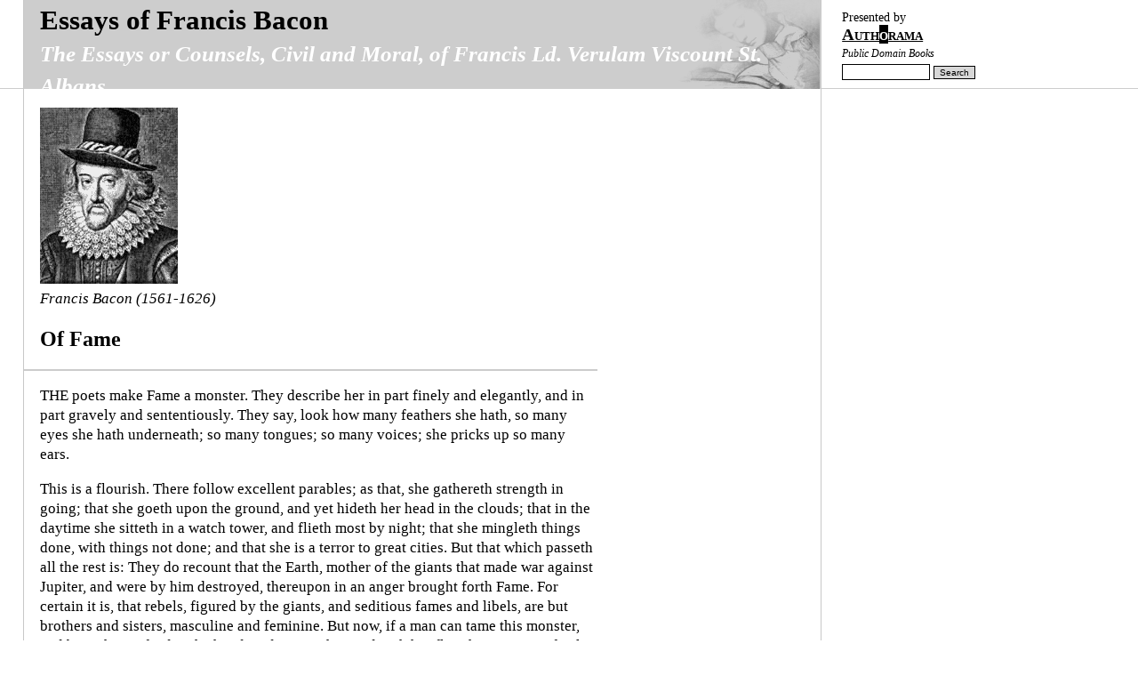

--- FILE ---
content_type: text/html
request_url: https://www.authorama.com/essays-of-francis-bacon-59.html
body_size: 3787
content:
<!DOCTYPE html PUBLIC "-//W3C//DTD XHTML 1.0 Strict//EN" "DTD/xhtml1-strict.dtd"><html xmlns="http://www.w3.org/1999/xhtml" xml:lang="en" lang="en"><head><meta http-equiv="Content-Type" content="text/html; CHARSET=iso-8859-1" /><title>Essays of Francis Bacon - Of Fame (The Essays or Counsels, Civil and Moral, of Francis Ld. Verulam Viscount St. Albans)</title><link rel="stylesheet" href="/screen.css" type="text/css" media="screen" /><link rel="stylesheet" href="/print.css" type="text/css" media="print" /><meta name="description" content="The complete text of Essays of Francis Bacon" /><meta name="keywords" content="Public Domain Free Etext" /></head><body><div class="content"><h1><a href="essays-of-francis-bacon-1.html">Essays of Francis Bacon</a><br /><span class="subtitle">The Essays or Counsels, Civil and Moral, of Francis Ld. Verulam Viscount St. Albans</span><br /></h1><div class="presentedbybox"><span class="presentedby">Presented by</span><br /><a href="/"><span class="logo">Auth<span class="logoO">o</span>rama</span></a><br /><span class="subtitle">Public Domain Books</span></div><div class="searchbox"><form action="http://www.google.com/cse" method="get"><div><input type="text" name="q" size="12" />&nbsp;<input type="submit" value="Search" class="submitButton" /><br /><input type="hidden" name="sa" value="Search" /><input type="hidden" name="ie" value="UTF-8" /><input type="hidden" name="cx" value="001647362868805548177:wjeo6amca3u" /></div></form></div>
<p class="illustration"><img src="/files/authors/francis-bacon.gif" alt="" title="Francis Bacon" /><br />
<span class="subtitle">Francis Bacon (1561-1626)</span>
</p>
<h2>Of Fame</h2><p style="border-top: 1px solid #ccc; border-bottom: 1px solid #ccc"><script type="text/javascript"><!--
google_ad_client = "pub-4135663670627621";
google_ad_width = 234;
google_ad_height = 60;
google_ad_format = "234x60_as";
google_ad_type = "text";
google_ad_channel ="";
google_color_border = "FFFFFF";
google_color_bg = "FFFFFF";
google_color_link = "0000C8";
google_color_text = "333333";
google_color_url = "666666";
//--></script>
<script type="text/javascript"
  src="http://pagead2.googlesyndication.com/pagead/show_ads.js">
</script>
</p>

<p>THE poets make Fame a monster.  They describe her in part finely and elegantly, and
in part gravely and sententiously.  They say, look
how many feathers she hath, so many eyes she
hath underneath; so many tongues; so many
voices; she pricks up so many ears.</p>

<p>This is a flourish.  There follow excellent parables; as that, she gathereth strength in going;
that she goeth upon the ground, and yet hideth her
head in the clouds; that in the daytime she sitteth
in a watch tower, and flieth most by night; that
she mingleth things done, with things not done;
and that she is a terror to great cities.  But that
which passeth all the rest is: They do recount that
the Earth, mother of the giants that made war
against Jupiter, and were by him destroyed, thereupon in an anger brought forth Fame.  For certain
it is, that rebels, figured by the giants, and seditious
fames and libels, are but brothers and sisters, masculine and feminine.  But now, if a man can tame
this monster, and bring her to feed at the hand,
and govern her, and with her fly other ravening
fowl and kill them, it is somewhat worth.  But we
are infected with the style of the poets.  To speak
now in a sad and serious manner: There is not, in
all the politics, a place less handled and more
worthy to be handled, than this of fame.  We will
therefore speak of these points: What are false
fames; and what are true fames; and how they
may be best discerned; how fames may be sown,
and raised; how they may be spread, and multiplied; and how they may be checked, and laid
dead.  And other things concerning the nature of
fame.  Fame is of that force, as there is scarcely any
great action, wherein it hath not a great part; especially in the war.  Mucianus undid Vitellius, by
a fame that he scattered, that Vitellius had in purpose to remove the legions of Syria into Germany,
and the legions of Germany into Syria; whereupon the legions of Syria were infinitely inflamed.
Julius Caesar took Pompey unprovided, and laid
asleep his industry and preparations, by a fame
that he cunningly gave out: Caesar&#8217;s own soldiers
loved him not, and being wearied with the wars,
and laden with the spoils of Gaul, would forsake
him, as soon as he came into Italy.  Livia settled
all things for the succession of her son Tiberius, by
continual giving out, that her husband Augustus
was upon recovery and amendment, and it is an
usual thing with the pashas, to conceal the death
of the Great Turk from the janizaries and men of
war, to save the sacking of Constantinople and
other towns, as their manner is.  Themistocles made
Xerxes, king of Persia, post apace out of Grecia, by
giving out, that the Grecians had a purpose to
break his bridge of ships, which he had made athwart Hellespont.  There be a thousand such like
examples; and the more they are, the less they
need to be repeated; because a man meeteth with
them everywhere.  Therefore let all wise governors
have as great a watch and care over fames, as they
have of the actions and designs themselves.</p>

<p><em>[This essay was not finished]</em></p>

<p class="continue"><a href="essays-of-francis-bacon-60.html"><img src="files/continue.gif" alt="" />Continue...</a></p><div class="chapterNavigationMany"> <a href="/essays-of-francis-bacon-1.html">Preface</a>&nbsp;&nbsp;&bull;&nbsp; <a href="/essays-of-francis-bacon-2.html">Of Truth</a>&nbsp;&nbsp;&bull;&nbsp; <a href="/essays-of-francis-bacon-3.html">Of Death</a>&nbsp;&nbsp;&bull;&nbsp; <a href="/essays-of-francis-bacon-4.html">Of Unity</a>&nbsp;&nbsp;&bull;&nbsp; <a href="/essays-of-francis-bacon-5.html">Of Revenge</a>&nbsp;&nbsp;&bull;&nbsp; <a href="/essays-of-francis-bacon-6.html">Of Adversity</a>&nbsp;&nbsp;&bull;&nbsp; <a href="/essays-of-francis-bacon-7.html">Of Simulation and Dissimulation</a>&nbsp;&nbsp;&bull;&nbsp; <a href="/essays-of-francis-bacon-8.html">Of Parents</a>&nbsp;&nbsp;&bull;&nbsp; <a href="/essays-of-francis-bacon-9.html">Of Marriage</a>&nbsp;&nbsp;&bull;&nbsp; <a href="/essays-of-francis-bacon-10.html">Of Envy</a>&nbsp;&nbsp;&bull;&nbsp; <a href="/essays-of-francis-bacon-11.html">Of Love</a>&nbsp;&nbsp;&bull;&nbsp; <a href="/essays-of-francis-bacon-12.html">Of Great Place</a>&nbsp;&nbsp;&bull;&nbsp; <a href="/essays-of-francis-bacon-13.html">Of Boldness</a>&nbsp;&nbsp;&bull;&nbsp; <a href="/essays-of-francis-bacon-14.html">Of Goodness &amp; Goodness of Nature</a>&nbsp;&nbsp;&bull;&nbsp; <a href="/essays-of-francis-bacon-15.html">Of Nobility</a>&nbsp;&nbsp;&bull;&nbsp; <a href="/essays-of-francis-bacon-16.html">Of Seditions</a>&nbsp;&nbsp;&bull;&nbsp; <a href="/essays-of-francis-bacon-17.html">Of Atheism</a>&nbsp;&nbsp;&bull;&nbsp; <a href="/essays-of-francis-bacon-18.html">Of Superstition</a>&nbsp;&nbsp;&bull;&nbsp; <a href="/essays-of-francis-bacon-19.html">Of Travel</a>&nbsp;&nbsp;&bull;&nbsp; <a href="/essays-of-francis-bacon-20.html">Of Empire</a>&nbsp;&nbsp;&bull;&nbsp; <a href="/essays-of-francis-bacon-21.html">Of Counsel</a>&nbsp;&nbsp;&bull;&nbsp; <a href="/essays-of-francis-bacon-22.html">Of Delays</a>&nbsp;&nbsp;&bull;&nbsp; <a href="/essays-of-francis-bacon-23.html">Of Cunning</a>&nbsp;&nbsp;&bull;&nbsp; <a href="/essays-of-francis-bacon-24.html">Of Wisdom Fo a Man&#8217;s Self</a>&nbsp;&nbsp;&bull;&nbsp; <a href="/essays-of-francis-bacon-25.html">Of Innovations</a>&nbsp;&nbsp;&bull;&nbsp; <a href="/essays-of-francis-bacon-26.html">Of Dispatch</a>&nbsp;&nbsp;&bull;&nbsp; <a href="/essays-of-francis-bacon-27.html">Of Friendship</a>&nbsp;&nbsp;&bull;&nbsp; <a href="/essays-of-francis-bacon-28.html">Of Expense</a>&nbsp;&nbsp;&bull;&nbsp; <a href="/essays-of-francis-bacon-29.html">Of the True Greatness of Kingdoms and Estates</a>&nbsp;&nbsp;&bull;&nbsp; <a href="/essays-of-francis-bacon-30.html">Of Regiment</a>&nbsp;&nbsp;&bull;&nbsp; <a href="/essays-of-francis-bacon-31.html">Of Health</a>&nbsp;&nbsp;&bull;&nbsp; <a href="/essays-of-francis-bacon-32.html">Of Suspicion</a>&nbsp;&nbsp;&bull;&nbsp; <a href="/essays-of-francis-bacon-33.html">Of Discourse</a>&nbsp;&nbsp;&bull;&nbsp; <a href="/essays-of-francis-bacon-34.html">Of Plantations</a>&nbsp;&nbsp;&bull;&nbsp; <a href="/essays-of-francis-bacon-35.html">Of Riches</a>&nbsp;&nbsp;&bull;&nbsp; <a href="/essays-of-francis-bacon-36.html">Of Prophecies</a>&nbsp;&nbsp;&bull;&nbsp; <a href="/essays-of-francis-bacon-37.html">Of Ambition</a>&nbsp;&nbsp;&bull;&nbsp; <a href="/essays-of-francis-bacon-38.html">Of Masques</a>&nbsp;&nbsp;&bull;&nbsp; <a href="/essays-of-francis-bacon-39.html">Of Nature</a>&nbsp;&nbsp;&bull;&nbsp; <a href="/essays-of-francis-bacon-40.html">Of Custom</a>&nbsp;&nbsp;&bull;&nbsp; <a href="/essays-of-francis-bacon-41.html">Of Fortune</a>&nbsp;&nbsp;&bull;&nbsp; <a href="/essays-of-francis-bacon-42.html">Of Usury</a>&nbsp;&nbsp;&bull;&nbsp; <a href="/essays-of-francis-bacon-43.html">Of Beauty</a>&nbsp;&nbsp;&bull;&nbsp; <a href="/essays-of-francis-bacon-44.html">Of Deformity</a>&nbsp;&nbsp;&bull;&nbsp; <a href="/essays-of-francis-bacon-45.html">Of Building</a>&nbsp;&nbsp;&bull;&nbsp; <a href="/essays-of-francis-bacon-46.html">Of Gardens</a>&nbsp;&nbsp;&bull;&nbsp; <a href="/essays-of-francis-bacon-47.html">Of Negotiating</a>&nbsp;&nbsp;&bull;&nbsp; <a href="/essays-of-francis-bacon-48.html">Of Followers and Friends</a>&nbsp;&nbsp;&bull;&nbsp; <a href="/essays-of-francis-bacon-49.html">Of Suitors</a>&nbsp;&nbsp;&bull;&nbsp; <a href="/essays-of-francis-bacon-50.html">Of Studies</a>&nbsp;&nbsp;&bull;&nbsp; <a href="/essays-of-francis-bacon-51.html">Of Faction</a>&nbsp;&nbsp;&bull;&nbsp; <a href="/essays-of-francis-bacon-52.html">Of Ceremonies and Respects</a>&nbsp;&nbsp;&bull;&nbsp; <a href="/essays-of-francis-bacon-53.html">Of Praise</a>&nbsp;&nbsp;&bull;&nbsp; <a href="/essays-of-francis-bacon-54.html">Of Vain-glory</a>&nbsp;&nbsp;&bull;&nbsp; <a href="/essays-of-francis-bacon-55.html">Of Honor and Reputation</a>&nbsp;&nbsp;&bull;&nbsp; <a href="/essays-of-francis-bacon-56.html">Of Judicature</a>&nbsp;&nbsp;&bull;&nbsp; <a href="/essays-of-francis-bacon-57.html">Of Anger</a>&nbsp;&nbsp;&bull;&nbsp; <a href="/essays-of-francis-bacon-58.html">Of Vicissitude of Things</a>&nbsp;&nbsp;&bull;&nbsp; <strong>Of Fame</strong>&nbsp;&nbsp;&bull;&nbsp; <a href="/essays-of-francis-bacon-60.html"></a></div><p class="footer">
This complete text of Essays of Francis Bacon is in the public domain.
<br />

<span class="amazon">
Amazon books: 
<a href="http://www.amazon.com/exec/obidos/ASIN/0140432167/qid%3D1056124660/sr%3D2-1/googleblogosc-20">The Essays</a>, Francis Bacon.
</span>

<br />
This page has been created by <a href="mailto:info@authorama.com">Philipp Lenssen</a>.
<br />
Page last updated on November 2003.
<a href="/book/essays-of-francis-bacon.html" rel="nofollow">Complete book</a>.<br /><a href="/">Authorama - Classic Literature, free of copyright</a>. <a href="/about.html">About...</a></p></div><div class="moreInfo"></div><script src="http://www.google-analytics.com/urchin.js" type="text/javascript"></script><script type="text/javascript">_uacct = "UA-60595-2";urchinTracker();</script></body></html>